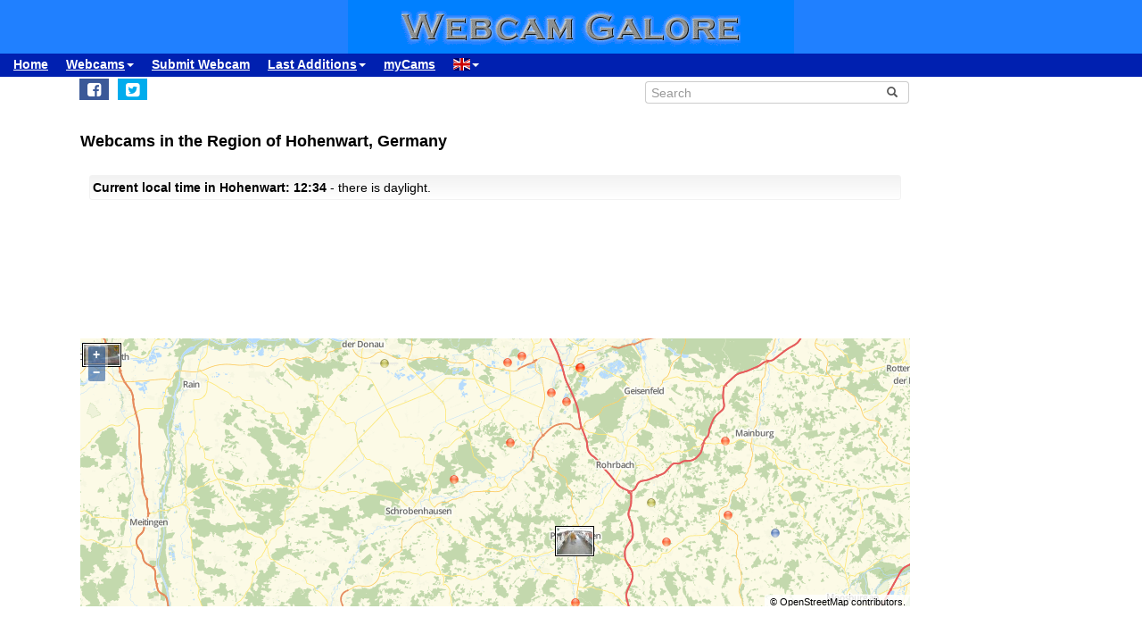

--- FILE ---
content_type: application/xml; charset=UTF-8
request_url: https://www.webcamgalore.com/include/webcammap-detail.php?lang=EN&lonmin=10.744719677734375&lonmax=12.021880322265625&latmin=48.463590226461605&latmax=48.73604239297731&w=0&h=0&lon=11.3833&lat=48.599999999999994
body_size: 1885
content:
<?xml version="1.0" encoding="utf-8" ?>
<webcams>
<!-- com --><webcam wid="3228" label="Pfaffenhofen a. d. Ilm" anz="1" lon="11.505518" lat="48.5300217" url="https://www.webcamgalore.com/webcam/Germany/Pfaffenhofen-a-d-Ilm/3228.html" image="/webcamimages/webcam-003228.jpg" title="Hauptplatz Pfaffenhofen" desc="Every 10 minutes new webcam images of the Hauptplatz (Main Square) of Pfaffenhofen." ss="2" sr="16:53" lt="12:34"/>
<!-- com --><webcam wid="34027" label="Donauwörth" anz="1" lon="10.7774" lat="48.7192001" url="https://www.webcamgalore.com/webcam/Germany/Donauwoerth/34027.html" image="/webcamimages/webcam-034027.jpg" title="Liebfrauenmünster" desc="A live view from Donauwörth." ss="2" sr="16:55" lt="12:34"/>
<poi name="Donaustrand" lon="11.431921" lat="48.7623634" ele="0" url="" type="4" city="Pfaffenhofen a. d. Ilm" /><poi name="DRCI - Donau-Ruder-Club Ingolstadt" lon="11.4030876" lat="48.7482147" ele="0" url="" type="6" city="Pfaffenhofen a. d. Ilm" /><poi name="STCI - Segel- und Tennisclub Rot Weiß Ingolstadt" lon="11.4047127" lat="48.7490616" ele="0" url="" type="6" city="Pfaffenhofen a. d. Ilm" /><poi name="Freibad Ainhofen" lon="11.3790874" lat="48.4043922" ele="0" url="" type="8" city="Pfaffenhofen a. d. Ilm" /><poi name="Naturbad Vierkirchen" lon="11.4510212" lat="48.3680687" ele="0" url="" type="8" city="Pfaffenhofen a. d. Ilm" /><poi name="Waldbad" lon="11.8144283" lat="48.5381546" ele="0" url="" type="8" city="Pfaffenhofen a. d. Ilm" /><poi name="Schwimmen" lon="11.6223135" lat="48.4410324" ele="0" url="" type="9" city="Pfaffenhofen a. d. Ilm" /><poi name="Bergahorn" lon="11.7524939" lat="48.3852921" ele="0" url="" type="9" city="Pfaffenhofen a. d. Ilm" /><poi name="Feldsteig" lon="11.3781033" lat="48.7792625" ele="0" url="" type="9" city="Pfaffenhofen a. d. Ilm" /><poi name="Astronomiepark" lon="11.4270134" lat="48.760437" ele="0" url="" type="10" city="Pfaffenhofen a. d. Ilm" /><poi name="Baumarten-Station" lon="11.7273321" lat="48.4159355" ele="0" url="" type="10" city="Pfaffenhofen a. d. Ilm" /><poi name="Baumarten-Station" lon="11.7269173" lat="48.4159508" ele="0" url="" type="10" city="Pfaffenhofen a. d. Ilm" /><poi name="Baumarten-Station" lon="11.7261171" lat="48.4166794" ele="0" url="" type="10" city="Pfaffenhofen a. d. Ilm" /><poi name="A: Alt- und Totholz - voller Leben" lon="11.7257776" lat="48.4172859" ele="0" url="" type="10" city="Pfaffenhofen a. d. Ilm" /><poi name="Baumarten-Station" lon="11.7232695" lat="48.417942" ele="0" url="" type="10" city="Pfaffenhofen a. d. Ilm" /><poi name="Baumarten-Station" lon="11.7225723" lat="48.4186401" ele="0" url="" type="10" city="Pfaffenhofen a. d. Ilm" /><poi name="Baumarten-Station" lon="11.7226973" lat="48.4211578" ele="0" url="" type="10" city="Pfaffenhofen a. d. Ilm" /><poi name="C: Das Baumtelefon" lon="11.7218103" lat="48.4200745" ele="0" url="" type="10" city="Pfaffenhofen a. d. Ilm" /><poi name="D: Vom Baum zum Holz (Pavillon, Spielplatz)" lon="11.7219296" lat="48.420002" ele="0" url="" type="10" city="Pfaffenhofen a. d. Ilm" /><poi name="Heimische Sträucher" lon="11.7244902" lat="48.4209557" ele="0" url="" type="10" city="Pfaffenhofen a. d. Ilm" /><poi name="Baumarten-Station" lon="11.7255545" lat="48.4204102" ele="0" url="" type="10" city="Pfaffenhofen a. d. Ilm" /><poi name="Baumarten-Station" lon="11.7259779" lat="48.4202118" ele="0" url="" type="10" city="Pfaffenhofen a. d. Ilm" /><poi name="Baumarten-Station" lon="11.726222" lat="48.4205055" ele="0" url="" type="10" city="Pfaffenhofen a. d. Ilm" /><poi name="Baumarten-Station" lon="11.7277822" lat="48.4207382" ele="0" url="" type="10" city="Pfaffenhofen a. d. Ilm" /><poi name="Biotop" lon="11.727232" lat="48.4205513" ele="0" url="" type="10" city="Pfaffenhofen a. d. Ilm" /><poi name="Baumarten-Station" lon="11.7289381" lat="48.4209175" ele="0" url="" type="10" city="Pfaffenhofen a. d. Ilm" /><poi name="F: Der Boden lebt" lon="11.729661" lat="48.4204903" ele="0" url="" type="10" city="Pfaffenhofen a. d. Ilm" /><poi name="Waldklassenzimmer" lon="11.7294779" lat="48.4198952" ele="0" url="" type="10" city="Pfaffenhofen a. d. Ilm" /><poi name="G: Kunst und Natur" lon="11.7299185" lat="48.4197044" ele="0" url="" type="10" city="Pfaffenhofen a. d. Ilm" /><poi name="Baumarten-Station" lon="11.731061" lat="48.4179306" ele="0" url="" type="10" city="Pfaffenhofen a. d. Ilm" /><poi name="H: Wald und Wasser" lon="11.7308302" lat="48.4181061" ele="0" url="" type="10" city="Pfaffenhofen a. d. Ilm" /><poi name="I: Den Waldtieren auf der Spur (Weitsprunggrube)" lon="11.7292852" lat="48.4172363" ele="0" url="" type="10" city="Pfaffenhofen a. d. Ilm" /><poi name="Maibaum" lon="11.6884346" lat="48.3190498" ele="0" url="" type="10" city="Pfaffenhofen a. d. Ilm" /><poi name="Maibaum" lon="11.4249134" lat="48.7184105" ele="0" url="" type="10" city="Pfaffenhofen a. d. Ilm" /><poi name="Abensquelle" lon="11.6466017" lat="48.5288887" ele="0" url="" type="10" city="Pfaffenhofen a. d. Ilm" /><poi name="Teleskop" lon="11.6783953" lat="48.3931503" ele="0" url="" type="10" city="Pfaffenhofen a. d. Ilm" /><poi name="Bienenlehrpfad" lon="11.4932432" lat="48.6720886" ele="0" url="" type="10" city="Pfaffenhofen a. d. Ilm" /><poi name="Maibaum" lon="11.5262728" lat="48.7909393" ele="0" url="" type="10" city="Pfaffenhofen a. d. Ilm" /><poi name="Maibaum" lon="11.5374165" lat="48.7664871" ele="0" url="" type="10" city="Pfaffenhofen a. d. Ilm" /><poi name="Denkmal-Dampflokomotive 98 507" lon="11.4360046" lat="48.7446594" ele="0" url="" type="10" city="Pfaffenhofen a. d. Ilm" /><poi name="Waldkletterpark Oberbayern" lon="11.4197092" lat="48.4405441" ele="0" url="" type="10" city="Pfaffenhofen a. d. Ilm" /><poi name="Hinterkaifeck-Marterl" lon="11.319519" lat="48.5931511" ele="0" url="https://de.wikipedia.org/wiki/Hinterkaifeck" type="10" city="Pfaffenhofen a. d. Ilm" /><poi name="Würm-Mündung" lon="11.4744158" lat="48.2847748" ele="0" url="" type="10" city="Pfaffenhofen a. d. Ilm" /><poi name="alter Schienenbus" lon="11.8349361" lat="48.4571571" ele="0" url="" type="10" city="Pfaffenhofen a. d. Ilm" /><poi name="Maibaum" lon="11.4397774" lat="48.7950325" ele="0" url="" type="10" city="Pfaffenhofen a. d. Ilm" /><poi name="Wandgemälde von der Grundschule Mailing" lon="11.4904423" lat="48.7608604" ele="0" url="" type="10" city="Pfaffenhofen a. d. Ilm" /><poi name="Vitrine Pfarrerblock" lon="11.4676275" lat="48.2726212" ele="0" url="" type="10" city="Pfaffenhofen a. d. Ilm" /><poi name="Maibaum" lon="11.4708929" lat="48.7695084" ele="0" url="" type="10" city="Pfaffenhofen a. d. Ilm" /><poi name="Maibaum Ebenhausen" lon="11.4692736" lat="48.6810493" ele="0" url="" type="10" city="Pfaffenhofen a. d. Ilm" /><poi name="MBB BO 105" lon="11.7711344" lat="48.3547134" ele="0" url="" type="10" city="Pfaffenhofen a. d. Ilm" /><poi name="Festivalplatz (annual)" lon="11.7376604" lat="48.6319427" ele="0" url="" type="10" city="Pfaffenhofen a. d. Ilm" /><poi name="Vitrine Pfarrerblock" lon="11.4679995" lat="48.2727776" ele="0" url="" type="10" city="Pfaffenhofen a. d. Ilm" /><poi name="Teufelsstein" lon="11.424181" lat="48.7642441" ele="0" url="" type="10" city="Pfaffenhofen a. d. Ilm" /><poi name="Denkmal für die Opfer des Nationalsozialismus" lon="11.5042896" lat="48.5301361" ele="0" url="" type="10" city="Pfaffenhofen a. d. Ilm" /><poi name="Glockenspiel" lon="11.5710869" lat="48.273262" ele="0" url="" type="10" city="Pfaffenhofen a. d. Ilm" /><poi name="Kriegerdenkmal" lon="11.5050783" lat="48.5302811" ele="0" url="" type="10" city="Pfaffenhofen a. d. Ilm" /><poi name="Bierkeller (alte Schloßkellerei)" lon="11.7416201" lat="48.5567741" ele="0" url="" type="10" city="Pfaffenhofen a. d. Ilm" /><poi name="Volksfestplatz Reichertshausen" lon="11.5067816" lat="48.4676857" ele="0" url="" type="10" city="Pfaffenhofen a. d. Ilm" /><poi name="Maibaum" lon="11.4029961" lat="48.7118874" ele="0" url="" type="10" city="Pfaffenhofen a. d. Ilm" /><poi name="Friedensglocken" lon="11.4065742" lat="48.6303482" ele="0" url="" type="10" city="Pfaffenhofen a. d. Ilm" /><poi name="Maibaum" lon="11.469038" lat="48.4092827" ele="0" url="" type="10" city="Pfaffenhofen a. d. Ilm" /><poi name="Phantom" lon="11.5134039" lat="48.7061653" ele="0" url="" type="10" city="Pfaffenhofen a. d. Ilm" /><poi name="Tornado" lon="11.5131464" lat="48.7063408" ele="0" url="" type="10" city="Pfaffenhofen a. d. Ilm" /><poi name="Starfighter" lon="11.5144491" lat="48.7066307" ele="0" url="" type="10" city="Pfaffenhofen a. d. Ilm" /><poi name="Reitanlage Glonntalhof" lon="11.4424572" lat="48.3717384" ele="0" url="" type="10" city="Pfaffenhofen a. d. Ilm" /><poi name="Gedenkgrotte" lon="11.7902145" lat="48.4554214" ele="0" url="" type="10" city="Pfaffenhofen a. d. Ilm" /><poi name="Alpaka-Ranch" lon="11.4738359" lat="48.4158134" ele="0" url="" type="12" city="Pfaffenhofen a. d. Ilm" /><poi name="Königsstein" lon="11.737401" lat="48.3959923" ele="0" url="" type="13" city="Pfaffenhofen a. d. Ilm" /><poi name="Vereinsheim SV Geroldshausen" lon="11.6237059" lat="48.5694656" ele="0" url="" type="13" city="Pfaffenhofen a. d. Ilm" /><poi name="Fliegerhorst Neuburg" lon="11.2131395" lat="48.7110138" ele="0" url="https://de.wikipedia.org/wiki/Fliegerhorst Neuburg" type="14" city="Pfaffenhofen a. d. Ilm" /></webcams>
